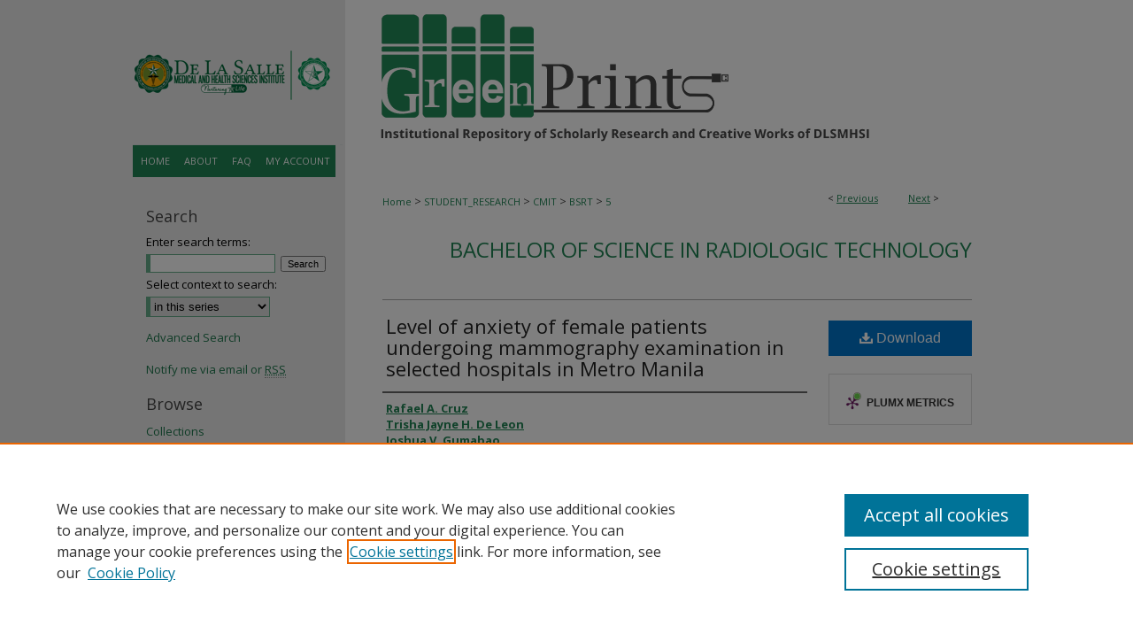

--- FILE ---
content_type: text/html; charset=UTF-8
request_url: https://greenprints.dlshsi.edu.ph/bsrt/5/
body_size: 7519
content:

<!DOCTYPE html>
<html lang="en">
<head><!-- inj yui3-seed: --><script type='text/javascript' src='//cdnjs.cloudflare.com/ajax/libs/yui/3.6.0/yui/yui-min.js'></script><script type='text/javascript' src='//ajax.googleapis.com/ajax/libs/jquery/1.10.2/jquery.min.js'></script><!-- Adobe Analytics --><script type='text/javascript' src='https://assets.adobedtm.com/4a848ae9611a/d0e96722185b/launch-d525bb0064d8.min.js'></script><script type='text/javascript' src=/assets/nr_browser_production.js></script>

<!-- def.1 -->
<meta charset="utf-8">
<meta name="viewport" content="width=device-width">
<title>
"Level of anxiety of female patients undergoing mammography examination" by Rafael A. Cruz, Trisha Jayne H. De Leon et al.
</title>


<!-- FILE article_meta-tags.inc --><!-- FILE: /srv/sequoia/main/data/assets/site/article_meta-tags.inc -->
<meta itemprop="name" content="Level of anxiety of female patients undergoing mammography examination in selected hospitals in Metro Manila">
<meta property="og:title" content="Level of anxiety of female patients undergoing mammography examination in selected hospitals in Metro Manila">
<meta name="twitter:title" content="Level of anxiety of female patients undergoing mammography examination in selected hospitals in Metro Manila">
<meta property="article:author" content="Rafael A. Cruz">
<meta name="author" content="Rafael A. Cruz">
<meta property="article:author" content="Trisha Jayne H. De Leon">
<meta name="author" content="Trisha Jayne H. De Leon">
<meta property="article:author" content="Joshua V. Gumabao">
<meta name="author" content="Joshua V. Gumabao">
<meta property="article:author" content="Glenn Ric V. Hufano">
<meta name="author" content="Glenn Ric V. Hufano">
<meta property="article:author" content="Lee Anne R. Sumalinog">
<meta name="author" content="Lee Anne R. Sumalinog">
<meta name="robots" content="noodp, noydir">
<meta name="description" content="The study utilized the descriptive research design using survey method. The study used a self-made questionnaire to measure the level of anxiety of the respondents. Respondents included 46 female patients from selected hospitals in Metro Manila and they were selected using purposive sampling technique. The data gathered were subjected to statistical treatment using frequency, percentage, mean, standard deviation, t- test for independent means, Analysis of Variance (ANOVA) and Duncan’s Multiple Range Test (DMRT). Based on the findings of the study the following conclusions are drawn:1)Majority of the respondents are aged 46 to 55 years old, married, college graduate, have no family history of breast cancer; 2) The respondents experienced mild level of anxiety before and during the examination. While after the examination, the respondents experienced moderate level of anxiety. The overall level of anxiety of the respondents is mild anxiety; 3) The respondents undergoing mammography examination had the same levels of anxiety before, during and after the examination regardless of their age, civil status, educational attainment and family history of breast cancer.">
<meta itemprop="description" content="The study utilized the descriptive research design using survey method. The study used a self-made questionnaire to measure the level of anxiety of the respondents. Respondents included 46 female patients from selected hospitals in Metro Manila and they were selected using purposive sampling technique. The data gathered were subjected to statistical treatment using frequency, percentage, mean, standard deviation, t- test for independent means, Analysis of Variance (ANOVA) and Duncan’s Multiple Range Test (DMRT). Based on the findings of the study the following conclusions are drawn:1)Majority of the respondents are aged 46 to 55 years old, married, college graduate, have no family history of breast cancer; 2) The respondents experienced mild level of anxiety before and during the examination. While after the examination, the respondents experienced moderate level of anxiety. The overall level of anxiety of the respondents is mild anxiety; 3) The respondents undergoing mammography examination had the same levels of anxiety before, during and after the examination regardless of their age, civil status, educational attainment and family history of breast cancer.">
<meta name="twitter:description" content="The study utilized the descriptive research design using survey method. The study used a self-made questionnaire to measure the level of anxiety of the respondents. Respondents included 46 female patients from selected hospitals in Metro Manila and they were selected using purposive sampling technique. The data gathered were subjected to statistical treatment using frequency, percentage, mean, standard deviation, t- test for independent means, Analysis of Variance (ANOVA) and Duncan’s Multiple Range Test (DMRT). Based on the findings of the study the following conclusions are drawn:1)Majority of the respondents are aged 46 to 55 years old, married, college graduate, have no family history of breast cancer; 2) The respondents experienced mild level of anxiety before and during the examination. While after the examination, the respondents experienced moderate level of anxiety. The overall level of anxiety of the respondents is mild anxiety; 3) The respondents undergoing mammography examination had the same levels of anxiety before, during and after the examination regardless of their age, civil status, educational attainment and family history of breast cancer.">
<meta property="og:description" content="The study utilized the descriptive research design using survey method. The study used a self-made questionnaire to measure the level of anxiety of the respondents. Respondents included 46 female patients from selected hospitals in Metro Manila and they were selected using purposive sampling technique. The data gathered were subjected to statistical treatment using frequency, percentage, mean, standard deviation, t- test for independent means, Analysis of Variance (ANOVA) and Duncan’s Multiple Range Test (DMRT). Based on the findings of the study the following conclusions are drawn:1)Majority of the respondents are aged 46 to 55 years old, married, college graduate, have no family history of breast cancer; 2) The respondents experienced mild level of anxiety before and during the examination. While after the examination, the respondents experienced moderate level of anxiety. The overall level of anxiety of the respondents is mild anxiety; 3) The respondents undergoing mammography examination had the same levels of anxiety before, during and after the examination regardless of their age, civil status, educational attainment and family history of breast cancer.">
<meta name="keywords" content="mammography, anxiety">
<meta name="bepress_citation_dissertation_institution" content="De La Salle Medical and Health Sciences Institute">
<meta name="bepress_citation_dissertation_name" content="Bachelor of Science in Radiologic Technology">
<meta name="bepress_citation_author" content="Cruz, Rafael A.">
<meta name="bepress_citation_author" content="De Leon, Trisha Jayne H.">
<meta name="bepress_citation_author" content="Gumabao, Joshua V.">
<meta name="bepress_citation_author" content="Hufano, Glenn Ric V.">
<meta name="bepress_citation_author" content="Sumalinog, Lee Anne R.">
<meta name="bepress_citation_title" content="Level of anxiety of female patients undergoing mammography examination in selected hospitals in Metro Manila">
<meta name="bepress_citation_date" content="2019">
<!-- FILE: /srv/sequoia/main/data/assets/site/ir_download_link.inc -->
<!-- FILE: /srv/sequoia/main/data/assets/site/article_meta-tags.inc (cont) -->
<meta name="bepress_citation_pdf_url" content="https://greenprints.dlshsi.edu.ph/cgi/viewcontent.cgi?article=1004&amp;context=bsrt">
<meta name="bepress_citation_abstract_html_url" content="https://greenprints.dlshsi.edu.ph/bsrt/5">
<meta name="bepress_citation_online_date" content="2021/2/18">
<meta name="viewport" content="width=device-width">
<!-- Additional Twitter data -->
<meta name="twitter:card" content="summary">
<!-- Additional Open Graph data -->
<meta property="og:type" content="article">
<meta property="og:url" content="https://greenprints.dlshsi.edu.ph/bsrt/5">
<meta property="og:site_name" content="GreenPrints">




<!-- FILE: article_meta-tags.inc (cont) -->
<meta name="bepress_is_article_cover_page" content="1">


<!-- sh.1 -->
<link rel="stylesheet" href="/ir-style.css" type="text/css" media="screen">
<link rel="stylesheet" href="/ir-custom.css" type="text/css" media="screen">
<link rel="stylesheet" href="../ir-custom.css" type="text/css" media="screen">
<link rel="stylesheet" href="/ir-local.css" type="text/css" media="screen">
<link rel="stylesheet" href="../ir-local.css" type="text/css" media="screen">
<link rel="stylesheet" href="/ir-print.css" type="text/css" media="print">
<link type="text/css" rel="stylesheet" href="/assets/floatbox/floatbox.css">
<link rel="alternate" type="application/rss+xml" title="Site Feed" href="/recent.rss">
<link rel="shortcut icon" href="/favicon.ico" type="image/x-icon">
<!--[if IE]>
<link rel="stylesheet" href="/ir-ie.css" type="text/css" media="screen">
<![endif]-->

<!-- JS -->
<script type="text/javascript" src="/assets/jsUtilities.js"></script>
<script type="text/javascript" src="/assets/footnoteLinks.js"></script>
<script type="text/javascript" src="/assets/scripts/yui-init.pack.js"></script>
<script type="text/javascript" src="/assets/scripts/bepress-init.debug.js"></script>
<script type="text/javascript" src="/assets/scripts/JumpListYUI.pack.js"></script>

<!-- end sh.1 -->




<script type="text/javascript">var pageData = {"page":{"environment":"prod","productName":"bpdg","language":"en","name":"ir_etd:article","businessUnit":"els:rp:st"},"visitor":{}};</script>

</head>
<body >
<!-- FILE /srv/sequoia/main/data/greenprints.dlshsi.edu.ph/assets/header.pregen --><!-- FILE: /srv/sequoia/main/data/assets/site/mobile_nav.inc --><!--[if !IE]>-->
<script src="/assets/scripts/dc-mobile/dc-responsive-nav.js"></script>

<header id="mobile-nav" class="nav-down device-fixed-height" style="visibility: hidden;">
  
  
  <nav class="nav-collapse">
    <ul>
      <li class="menu-item active device-fixed-width"><a href="https://greenprints.dlshsi.edu.ph" title="Home" data-scroll >Home</a></li>
      <li class="menu-item device-fixed-width"><a href="https://greenprints.dlshsi.edu.ph/do/search/advanced/" title="Search" data-scroll ><i class="icon-search"></i> Search</a></li>
      <li class="menu-item device-fixed-width"><a href="https://greenprints.dlshsi.edu.ph/communities.html" title="Browse" data-scroll >Browse Collections</a></li>
      <li class="menu-item device-fixed-width"><a href="/cgi/myaccount.cgi?context=bsrt" title="My Account" data-scroll >My Account</a></li>
      <li class="menu-item device-fixed-width"><a href="https://greenprints.dlshsi.edu.ph/about.html" title="About" data-scroll >About</a></li>
      <li class="menu-item device-fixed-width"><a href="https://network.bepress.com" title="Digital Commons Network" data-scroll ><img width="16" height="16" alt="DC Network" style="vertical-align:top;" src="/assets/md5images/8e240588cf8cd3a028768d4294acd7d3.png"> Digital Commons Network™</a></li>
    </ul>
  </nav>
</header>

<script src="/assets/scripts/dc-mobile/dc-mobile-nav.js"></script>
<!--<![endif]-->
<!-- FILE: /srv/sequoia/main/data/greenprints.dlshsi.edu.ph/assets/header.pregen (cont) -->



<div id="delasalle">
	<div id="container">
		<a href="#main" class="skiplink" accesskey="2" >Skip to main content</a>

					
			<div id="header">
				<a href="https://greenprints.dlshsi.edu.ph" id="banner_link" title="GreenPrints" >
					<img id="banner_image" alt="GreenPrints" width='980' height='164' src="/assets/md5images/e7cd983d3e0587bdf855ffc4cc50d669.png">
				</a>	
				
					<a href="https://www.dlshsi.edu.ph" id="logo_link" title="De La Salle Medical and Health Sciences Institute" >
						<img id="logo_image" alt="De La Salle Medical and Health Sciences Institute" width='240' height='164' src="/assets/md5images/4f3a2c46b11b273b55610819a67ae613.png">
					</a>	
				
			</div>
					
			<div id="navigation">
				<!-- FILE: /srv/sequoia/main/data/assets/site/ir_navigation.inc --><div id="tabs" role="navigation" aria-label="Main"><ul><li id="tabone"><a href="https://greenprints.dlshsi.edu.ph" title="Home" ><span>Home</span></a></li><li id="tabtwo"><a href="https://greenprints.dlshsi.edu.ph/about.html" title="About" ><span>About</span></a></li><li id="tabthree"><a href="https://greenprints.dlshsi.edu.ph/faq.html" title="FAQ" ><span>FAQ</span></a></li><li id="tabfour"><a href="https://greenprints.dlshsi.edu.ph/cgi/myaccount.cgi?context=bsrt" title="My Account" ><span>My Account</span></a></li></ul></div>


<!-- FILE: /srv/sequoia/main/data/greenprints.dlshsi.edu.ph/assets/header.pregen (cont) -->
			</div>
		

		<div id="wrapper">
			<div id="content">
				<div id="main" class="text">


<script type="text/javascript" src="/assets/floatbox/floatbox.js"></script>
<!-- FILE: /srv/sequoia/main/data/assets/site/article_pager.inc -->

<div id="breadcrumb"><ul id="pager">

                
                 
<li>&lt; <a href="https://greenprints.dlshsi.edu.ph/bsrt/7" class="ignore" >Previous</a></li>
        
        
        

                
                 
<li><a href="https://greenprints.dlshsi.edu.ph/bsrt/4" class="ignore" >Next</a> &gt;</li>
        
        
        
<li>&nbsp;</li></ul><div class="crumbs"><!-- FILE: /srv/sequoia/main/data/assets/site/ir_breadcrumb.inc -->

<div class="crumbs" role="navigation" aria-label="Breadcrumb">
	<p>
	
	
			<a href="https://greenprints.dlshsi.edu.ph" class="ignore" >Home</a>
	
	
	
	
	
	
	
	
	
	
	 <span aria-hidden="true">&gt;</span> 
		<a href="https://greenprints.dlshsi.edu.ph/student_research" class="ignore" >STUDENT_RESEARCH</a>
	
	
	
	
	
	
	 <span aria-hidden="true">&gt;</span> 
		<a href="https://greenprints.dlshsi.edu.ph/cmit" class="ignore" >CMIT</a>
	
	
	
	
	
	
	 <span aria-hidden="true">&gt;</span> 
		<a href="https://greenprints.dlshsi.edu.ph/bsrt" class="ignore" >BSRT</a>
	
	
	
	
	
	 <span aria-hidden="true">&gt;</span> 
		<a href="https://greenprints.dlshsi.edu.ph/bsrt/5" class="ignore" aria-current="page" >5</a>
	
	
	
	</p>
</div>


<!-- FILE: /srv/sequoia/main/data/assets/site/article_pager.inc (cont) --></div>
</div>
<!-- FILE: /srv/sequoia/main/data/assets/site/ir_etd/article/index.html (cont) -->
<!-- FILE: /srv/sequoia/main/data/assets/site/ir_etd/article/article_info.inc --><!-- FILE: /srv/sequoia/main/data/assets/site/openurl.inc -->

























<!-- FILE: /srv/sequoia/main/data/assets/site/ir_etd/article/article_info.inc (cont) -->
<!-- FILE: /srv/sequoia/main/data/assets/site/ir_download_link.inc -->









	
	
	
    
    
    
	
		
		
		
	
	
	
	
	
	

<!-- FILE: /srv/sequoia/main/data/assets/site/ir_etd/article/article_info.inc (cont) -->
<!-- FILE: /srv/sequoia/main/data/assets/site/ir_etd/article/ir_article_header.inc --><div id="series-header">
<!-- FILE: /srv/sequoia/main/data/assets/site/ir_etd/ir_etd_logo.inc -->
<!-- FILE: /srv/sequoia/main/data/assets/site/ir_etd/article/ir_article_header.inc (cont) --><h2 id="series-title"><a href="https://greenprints.dlshsi.edu.ph/bsrt" >Bachelor of Science in Radiologic Technology</a></h2></div>
<div style="clear: both"></div><div id="sub">
<div id="alpha">
<!-- FILE: /srv/sequoia/main/data/assets/site/ir_etd/article/article_info.inc (cont) --><div id='title' class='element'>
<h1><a href='https://greenprints.dlshsi.edu.ph/cgi/viewcontent.cgi?article=1004&amp;context=bsrt'>Level of anxiety of female patients undergoing mammography examination in selected hospitals in Metro Manila</a></h1>
</div>
<div class='clear'></div>
<div id='authors' class='element'>
<h2 class='visually-hidden'>Author</h2>
<p class="author"><a href='https://greenprints.dlshsi.edu.ph/do/search/?q=author%3A%22Rafael%20A.%20Cruz%22&start=0&context=20294921'><strong>Rafael A. Cruz</strong></a><br />
<a href='https://greenprints.dlshsi.edu.ph/do/search/?q=author%3A%22Trisha%20Jayne%20H.%20De%20Leon%22&start=0&context=20294921'><strong>Trisha Jayne H. De Leon</strong></a><br />
<a href='https://greenprints.dlshsi.edu.ph/do/search/?q=author%3A%22Joshua%20V.%20Gumabao%22&start=0&context=20294921'><strong>Joshua V. Gumabao</strong></a><br />
<a href='https://greenprints.dlshsi.edu.ph/do/search/?q=author%3A%22Glenn%20Ric%20V.%20Hufano%22&start=0&context=20294921'><strong>Glenn Ric V. Hufano</strong></a><br />
<a href='https://greenprints.dlshsi.edu.ph/do/search/?q=author%3A%22Lee%20Anne%20R.%20Sumalinog%22&start=0&context=20294921'><strong>Lee Anne R. Sumalinog</strong></a><br />
</p></div>
<div class='clear'></div>
<div id='publication_date' class='element'>
<h2 class='field-heading'>Date of Completion</h2>
<p>5-2019</p>
</div>
<div class='clear'></div>
<div id='document_type' class='element'>
<h2 class='field-heading'>Document Type</h2>
<p>Thesis</p>
</div>
<div class='clear'></div>
<div id='degree_name' class='element'>
<h2 class='field-heading'>Degree Name</h2>
<p>Bachelor of Science in Radiologic Technology</p>
</div>
<div class='clear'></div>
<div id='keywords' class='element'>
<h2 class='field-heading'>Keywords</h2>
<p>mammography, anxiety</p>
</div>
<div class='clear'></div>
<div id='abstract' class='element'>
<h2 class='field-heading'>Abstract</h2>
<p>The study utilized the descriptive research design using survey method. The study used a self-made questionnaire to measure the level of anxiety of the respondents. Respondents included 46 female patients from selected hospitals in Metro Manila and they were selected using purposive sampling technique. The data gathered were subjected to statistical treatment using frequency, percentage, mean, standard deviation, t- test for independent means, Analysis of Variance (ANOVA) and Duncan’s Multiple Range Test (DMRT). Based on the findings of the study the following conclusions are drawn:1)Majority of the respondents are aged 46 to 55 years old, married, college graduate, have no family history of breast cancer; 2) The respondents experienced mild level of anxiety before and during the examination. While after the examination, the respondents experienced moderate level of anxiety. The overall level of anxiety of the respondents is mild anxiety; 3) The respondents undergoing mammography examination had the same levels of anxiety before, during and after the examination regardless of their age, civil status, educational attainment and family history of breast cancer.</p>
</div>
<div class='clear'></div>
<div id='advisor1' class='element'>
<h2 class='field-heading'>First Advisor</h2>
<p>Bessie C. Tallorin</p>
</div>
<div class='clear'></div>
<div id='recommended_citation' class='element'>
<h2 class='field-heading'>APA Citation</h2>
<p class='citation'>Cruz, R. A., De Leon, T. J. H., Gumabao, J. V., Hufano, G. R. V., & Sumalinog, L. A. R. (2019, May). Level of anxiety of female patients undergoing mammography examination in selected hospitals in Metro Manila. [Bachelor's thesis, De La Salle Medical and Health Sciences Institute]. GreenPrints. https://greenprints.dlshsi.edu.ph/bsrt/5/</p>
</div>
<div class='clear'></div>
</div>
    </div>
    <div id='beta_7-3'>
<!-- FILE: /srv/sequoia/main/data/assets/site/info_box_7_3.inc --><!-- FILE: /srv/sequoia/main/data/assets/site/openurl.inc -->

























<!-- FILE: /srv/sequoia/main/data/assets/site/info_box_7_3.inc (cont) -->
<!-- FILE: /srv/sequoia/main/data/assets/site/ir_download_link.inc -->









	
	
	
    
    
    
	
		
		
		
	
	
	
	
	
	

<!-- FILE: /srv/sequoia/main/data/assets/site/info_box_7_3.inc (cont) -->


	<!-- FILE: /srv/sequoia/main/data/assets/site/info_box_download_button.inc --><div class="aside download-button">
      <a id="pdf" class="btn" href="https://greenprints.dlshsi.edu.ph/cgi/viewcontent.cgi?article=1004&amp;context=bsrt" title="PDF (645&nbsp;KB) opens in new window" target="_blank" > 
    	<i class="icon-download-alt" aria-hidden="true"></i>
        Download
      </a>
</div>


<!-- FILE: /srv/sequoia/main/data/assets/site/info_box_7_3.inc (cont) -->
	<!-- FILE: /srv/sequoia/main/data/assets/site/info_box_embargo.inc -->
<!-- FILE: /srv/sequoia/main/data/assets/site/info_box_7_3.inc (cont) -->

<!-- FILE: /srv/sequoia/main/data/assets/site/info_box_custom_upper.inc -->
<!-- FILE: /srv/sequoia/main/data/assets/site/info_box_7_3.inc (cont) -->
<!-- FILE: /srv/sequoia/main/data/assets/site/info_box_openurl.inc -->
<!-- FILE: /srv/sequoia/main/data/assets/site/info_box_7_3.inc (cont) -->

<!-- FILE: /srv/sequoia/main/data/assets/site/info_box_article_metrics.inc -->






<div id="article-stats" class="aside hidden">

    <p class="article-downloads-wrapper hidden"><span id="article-downloads"></span> DOWNLOADS</p>
    <p class="article-stats-date hidden">Since February 18, 2021</p>

    <p class="article-plum-metrics">
        <a href="https://plu.mx/plum/a/?repo_url=https://greenprints.dlshsi.edu.ph/bsrt/5" class="plumx-plum-print-popup plum-bigben-theme" data-badge="true" data-hide-when-empty="true" ></a>
    </p>
</div>
<script type="text/javascript" src="//cdn.plu.mx/widget-popup.js"></script>





<!-- Article Download Counts -->
<script type="text/javascript" src="/assets/scripts/article-downloads.pack.js"></script>
<script type="text/javascript">
    insertDownloads(21719308);
</script>


<!-- Add border to Plum badge & download counts when visible -->
<script>
// bind to event when PlumX widget loads
jQuery('body').bind('plum:widget-load', function(e){
// if Plum badge is visible
  if (jQuery('.PlumX-Popup').length) {
// remove 'hidden' class
  jQuery('#article-stats').removeClass('hidden');
  jQuery('.article-stats-date').addClass('plum-border');
  }
});
// bind to event when page loads
jQuery(window).bind('load',function(e){
// if DC downloads are visible
  if (jQuery('#article-downloads').text().length > 0) {
// add border to aside
  jQuery('#article-stats').removeClass('hidden');
  }
});
</script>



<!-- Adobe Analytics: Download Click Tracker -->
<script>

$(function() {

  // Download button click event tracker for PDFs
  $(".aside.download-button").on("click", "a#pdf", function(event) {
    pageDataTracker.trackEvent('navigationClick', {
      link: {
          location: 'aside download-button',
          name: 'pdf'
      }
    });
  });

  // Download button click event tracker for native files
  $(".aside.download-button").on("click", "a#native", function(event) {
    pageDataTracker.trackEvent('navigationClick', {
        link: {
            location: 'aside download-button',
            name: 'native'
        }
     });
  });

});

</script>
<!-- FILE: /srv/sequoia/main/data/assets/site/info_box_7_3.inc (cont) -->



	<!-- FILE: /srv/sequoia/main/data/assets/site/info_box_disciplines.inc -->




	
		
	



<!-- FILE: /srv/sequoia/main/data/assets/site/info_box_7_3.inc (cont) -->

<!-- FILE: /srv/sequoia/main/data/assets/site/bookmark_widget.inc -->

<div id="share" class="aside">
<h2>Share</h2>
	
	<div class="a2a_kit a2a_kit_size_24 a2a_default_style">
    	<a class="a2a_button_facebook"></a>
    	<a class="a2a_button_linkedin"></a>
		<a class="a2a_button_whatsapp"></a>
		<a class="a2a_button_email"></a>
    	<a class="a2a_dd"></a>
    	<script async src="https://static.addtoany.com/menu/page.js"></script>
	</div>
</div>

<!-- FILE: /srv/sequoia/main/data/assets/site/info_box_7_3.inc (cont) -->
<!-- FILE: /srv/sequoia/main/data/assets/site/info_box_geolocate.inc --><!-- FILE: /srv/sequoia/main/data/assets/site/ir_geolocate_enabled_and_displayed.inc -->

<!-- FILE: /srv/sequoia/main/data/assets/site/info_box_geolocate.inc (cont) -->

<!-- FILE: /srv/sequoia/main/data/assets/site/info_box_7_3.inc (cont) -->

	<!-- FILE: /srv/sequoia/main/data/assets/site/zotero_coins.inc -->

<span class="Z3988" title="ctx_ver=Z39.88-2004&amp;rft_val_fmt=info%3Aofi%2Ffmt%3Akev%3Amtx%3Ajournal&amp;rft_id=https%3A%2F%2Fgreenprints.dlshsi.edu.ph%2Fbsrt%2F5&amp;rft.atitle=Level%20of%20anxiety%20of%20female%20patients%20undergoing%20mammography%20examination%20in%20selected%20hospitals%20in%20Metro%20Manila&amp;rft.aufirst=Rafael&amp;rft.aulast=Cruz&amp;rft.au=Trisha%20Jayne%20De%20Leon&amp;rft.au=Joshua%20Gumabao&amp;rft.au=Glenn%20Ric%20Hufano&amp;rft.au=Lee%20Anne%20Sumalinog&amp;rft.jtitle=Bachelor%20of%20Science%20in%20Radiologic%20Technology&amp;rft.date=2019-05-01">COinS</span>
<!-- FILE: /srv/sequoia/main/data/assets/site/info_box_7_3.inc (cont) -->

<!-- FILE: /srv/sequoia/main/data/assets/site/info_box_custom_lower.inc -->
<!-- FILE: /srv/sequoia/main/data/assets/site/info_box_7_3.inc (cont) -->
<!-- FILE: /srv/sequoia/main/data/assets/site/ir_etd/article/article_info.inc (cont) --></div>


<div class='clear'>&nbsp;</div>
<!-- FILE: /srv/sequoia/main/data/assets/site/ir_article_custom_fields.inc -->

<!-- FILE: /srv/sequoia/main/data/assets/site/ir_etd/article/article_info.inc (cont) -->

	<!-- FILE: /srv/sequoia/main/data/assets/site/ir_display_pdf.inc -->


<!-- FILE: /srv/sequoia/main/data/assets/site/ir_etd/article/article_info.inc (cont) -->

<!-- FILE: /srv/sequoia/main/data/assets/site/ir_etd/article/index.html (cont) -->
<!-- FILE /srv/sequoia/main/data/assets/site/footer.pregen --></div>
	<div class="verticalalign">&nbsp;</div>
	<div class="clear">&nbsp;</div>

</div>

	<div id="sidebar" role="complementary">
	<!-- FILE: /srv/sequoia/main/data/assets/site/ir_sidebar_7_8.inc -->

	<!-- FILE: /srv/sequoia/main/data/assets/site/ir_sidebar_sort_sba.inc --><!-- FILE: /srv/sequoia/main/data/assets/site/ir_sidebar_custom_upper_7_8.inc -->

<!-- FILE: /srv/sequoia/main/data/assets/site/ir_sidebar_sort_sba.inc (cont) -->
<!-- FILE: /srv/sequoia/main/data/assets/site/ir_sidebar_search_7_8.inc --><h2>Search</h2>


	
<form method='get' action='https://greenprints.dlshsi.edu.ph/do/search/' id="sidebar-search">
	<label for="search" accesskey="4">
		Enter search terms:
	</label>
		<div>
			<span class="border">
				<input type="text" name='q' class="search" id="search">
			</span> 
			<input type="submit" value="Search" class="searchbutton" style="font-size:11px;">
		</div>
	<label for="context">
		Select context to search:
	</label> 
		<div>
			<span class="border">
				<select name="fq" id="context">
					
					
						<option value='virtual_ancestor_link:"https://greenprints.dlshsi.edu.ph/bsrt"'>in this series</option>
					
					
					
					<option value='virtual_ancestor_link:"https://greenprints.dlshsi.edu.ph"'>in this repository</option>
					<option value='virtual_ancestor_link:"http:/"'>across all repositories</option>
				</select>
			</span>
		</div>
</form>

<p class="advanced">
	
	
		<a href="https://greenprints.dlshsi.edu.ph/do/search/advanced/?fq=virtual_ancestor_link:%22https://greenprints.dlshsi.edu.ph/bsrt%22" >
			Advanced Search
		</a>
	
</p>
<!-- FILE: /srv/sequoia/main/data/assets/site/ir_sidebar_sort_sba.inc (cont) -->
<!-- FILE: /srv/sequoia/main/data/assets/site/ir_sidebar_notify_7_8.inc -->


	<ul id="side-notify">
		<li class="notify">
			<a href="https://greenprints.dlshsi.edu.ph/bsrt/announcements.html" title="Email or RSS Notifications" >
				Notify me via email or <acronym title="Really Simple Syndication">RSS</acronym>
			</a>
		</li>
	</ul>



<!-- FILE: /srv/sequoia/main/data/assets/site/urc_badge.inc -->






<!-- FILE: /srv/sequoia/main/data/assets/site/ir_sidebar_notify_7_8.inc (cont) -->

<!-- FILE: /srv/sequoia/main/data/assets/site/ir_sidebar_sort_sba.inc (cont) -->
<!-- FILE: /srv/sequoia/main/data/assets/site/ir_sidebar_custom_middle_7_8.inc --><!-- FILE: /srv/sequoia/main/data/assets/site/ir_sidebar_sort_sba.inc (cont) -->
<!-- FILE: /srv/sequoia/main/data/assets/site/ir_sidebar_browse.inc --><h2>Browse</h2>
<ul id="side-browse">


<li class="collections"><a href="https://greenprints.dlshsi.edu.ph/communities.html" title="Browse by Collections" >Collections</a></li>
<li class="discipline-browser"><a href="https://greenprints.dlshsi.edu.ph/do/discipline_browser/disciplines" title="Browse by Disciplines" >Disciplines</a></li>
<li class="author"><a href="https://greenprints.dlshsi.edu.ph/authors.html" title="Browse by Author" >Authors</a></li>


</ul>
<!-- FILE: /srv/sequoia/main/data/assets/site/ir_sidebar_sort_sba.inc (cont) -->
<!-- FILE: /srv/sequoia/main/data/greenprints.dlshsi.edu.ph/assets/ir_sidebar_author_7_8.inc --><!-- FILE: /srv/sequoia/main/data/assets/site/ir_sidebar_sort_sba.inc (cont) -->
<!-- FILE: /srv/sequoia/main/data/greenprints.dlshsi.edu.ph/assets/ir_sidebar_custom_lower_7_8.inc --><!-- FILE: /srv/sequoia/main/data/assets/site/ir_sidebar_homepage_links_7_8.inc -->

<!-- FILE: /srv/sequoia/main/data/greenprints.dlshsi.edu.ph/assets/ir_sidebar_custom_lower_7_8.inc (cont) -->
<div id="sb-custom-lower">
	<h2 class="sb-custom-title">Connect</h2>
	<ul class="sb-custom-ul">
	<li class="sb-custom-li">
	<a href="http://www.dlshsi.edu.ph/academics/romeo-p-ariniego-md-library/" >RPAMDAFSC Library</a>
	</li>
  <li class="sb-custom-li">
	<a href="http://www.dlshsi.edu.ph/" >DLSMHSI Website</a>
	</li>
	<li class="sb-custom-li">
   <a href="https://docs.google.com/forms/d/e/1FAIpQLSf3gnDElk-0c02MQUFL3bJhlyj1-UGwDN3N6bZO7k6oa535_A/viewform?usp=send_form" >Provide Feedback			</a>
	</li>
	<li class="sb-custom-li">
   <a href="https://greenprints.dlshsi.edu.ph/contact_us.html" >Contact Us			</a>
	</li>
</ul>
</div>

</magic>

<!-- FILE: /srv/sequoia/main/data/assets/site/ir_sidebar_sort_sba.inc (cont) -->
<!-- FILE: /srv/sequoia/main/data/assets/site/ir_sidebar_sw_links_7_8.inc -->

	
		
	


	<!-- FILE: /srv/sequoia/main/data/assets/site/ir_sidebar_sort_sba.inc (cont) -->

<!-- FILE: /srv/sequoia/main/data/assets/site/ir_sidebar_geolocate.inc --><!-- FILE: /srv/sequoia/main/data/assets/site/ir_geolocate_enabled_and_displayed.inc -->

<!-- FILE: /srv/sequoia/main/data/assets/site/ir_sidebar_geolocate.inc (cont) -->

<!-- FILE: /srv/sequoia/main/data/assets/site/ir_sidebar_sort_sba.inc (cont) -->
<!-- FILE: /srv/sequoia/main/data/assets/site/ir_sidebar_custom_lowest_7_8.inc -->


<!-- FILE: /srv/sequoia/main/data/assets/site/ir_sidebar_sort_sba.inc (cont) -->
<!-- FILE: /srv/sequoia/main/data/assets/site/ir_sidebar_7_8.inc (cont) -->

		



<!-- FILE: /srv/sequoia/main/data/assets/site/footer.pregen (cont) -->
	<div class="verticalalign">&nbsp;</div>
	</div>

</div>

<!-- FILE: /srv/sequoia/main/data/assets/site/ir_footer_content.inc --><div id="footer" role="contentinfo">
	
	
	<!-- FILE: /srv/sequoia/main/data/greenprints.dlshsi.edu.ph/assets/ir_bepress_logo.inc --><div id="bepress">

<a href="https://www.elsevier.com/solutions/digital-commons" title="Digital Commons: Powered by bepress" >
	<em>Digital Commons</em>
</a>
</magic>

</div>
<!-- FILE: /srv/sequoia/main/data/assets/site/ir_footer_content.inc (cont) -->
	<p>
		<a href="https://greenprints.dlshsi.edu.ph" title="Home page" accesskey="1" >Home</a> | 
		<a href="https://greenprints.dlshsi.edu.ph/about.html" title="About" >About</a> | 
		<a href="https://greenprints.dlshsi.edu.ph/faq.html" title="FAQ" >FAQ</a> | 
		<a href="/cgi/myaccount.cgi?context=bsrt" title="My Account Page" accesskey="3" >My Account</a> | 
		<a href="https://greenprints.dlshsi.edu.ph/accessibility.html" title="Accessibility Statement" accesskey="0" >Accessibility Statement</a>
	</p>
	<p>
	
	
		<a class="secondary-link" href="https://www.elsevier.com/legal/privacy-policy" title="Privacy Policy" >Privacy</a>
	
		<a class="secondary-link" href="https://www.elsevier.com/legal/elsevier-website-terms-and-conditions" title="Copyright Policy" >Copyright</a>	
	</p> 
	
</div>

<!-- FILE: /srv/sequoia/main/data/assets/site/footer.pregen (cont) -->

</div>
</div>

<!-- FILE: /srv/sequoia/main/data/greenprints.dlshsi.edu.ph/assets/ir_analytics.inc --><!-- Google tag (gtag.js) -->
<script async src="https://www.googletagmanager.com/gtag/js?id=G-BBX647194Z"></script>
<script>
  window.dataLayer = window.dataLayer || [];
  function gtag(){dataLayer.push(arguments);}
  gtag('js', new Date());

  gtag('config', 'G-BBX647194Z');
</script><!-- FILE: /srv/sequoia/main/data/assets/site/footer.pregen (cont) -->

<script type='text/javascript' src='/assets/scripts/bpbootstrap-20160726.pack.js'></script><script type='text/javascript'>BPBootstrap.init({appendCookie:''})</script></body></html>


--- FILE ---
content_type: text/css
request_url: https://greenprints.dlshsi.edu.ph/ir-local.css
body_size: 2773
content:
/* -----------------------------------------------
bepress IR local stylesheet.
Author:   Jami Wardlow
Version:  Jan 2021
PLEASE SAVE THIS FILE LOCALLY!
----------------------------------------------- */

/* ---------------- Meta Elements ---------------- */

@import url('https://fonts.googleapis.com/css2?family=Open+Sans:wght@400;700&display=swap');

	/* --- Meta styles and background --- */

body {
	font: normal 13px/1.5 'Open Sans', sans-serif;  /* should be medium except when fitting into a fixed container */
	color: #464646;
	background-image: linear-gradient(to right, #ebebeb 50%, #fff 50%);
}

#delasalle { background: url(assets/md5images/722a5d00eb4925087cf85e11d2c4d8c8.gif) repeat-x left bottom; }

/* ---------------- Header ---------------- */

#delasalle #header {
	position: relative;  /* needed for logo positioning */
	height: auto !important; /* !important overrides mbl styling */
}

#delasalle #banner_image {
	display: block; /* removes descender of inline element */
	width: 980px; /* not necessary if image is sized correctly */
	height: auto !important;  /* avoids warping improperly sized header image / SUP-19994 */
}

	/* --- Logo --- */

#delasalle #logo_image {
	position: absolute !important; /* !important overrides mbl styling */
	top: 0;
	left: 0;
	width: 24.4897959183% !important;  /* 240 / 980 */
	height: auto !important; /* !important avoids DC assigning incorrect height to logo image */
}

#delasalle #header a#banner_link:focus img,
#delasalle #header a#logo_link:focus img {
    outline: 2px dotted #ffab08;
}

/* ---------------- Navigation ---------------- */

#delasalle #navigation,
#delasalle #navigation #tabs {
	height: 36px;
	/*overflow: hidden; have seen issues with tabs extending below nav container */
	white-space: nowrap;
}

#delasalle #navigation #tabs,
#delasalle #navigation #tabs ul,
#delasalle #navigation #tabs ul li {
	padding: 0;
	margin: 0;
}

#delasalle #navigation #tabs {
	width: 240px;
	background: #ebebeb;
}

#delasalle #navigation #tabs ul {
	width: 229px;
	background: #218555;
}

#delasalle #navigation #tabs,
#delasalle #navigation #tabs ul {
	display: flex;
	justify-content: flex-start;
}

#delasalle #navigation #tabs a {
	font: normal 11px 'Open Sans', sans-serif;
	text-transform: uppercase;
	display: block;
	/*width: auto !important; fixes "my account" not fitting in container on page load (does it tho?)*/
	height: 36px;
	line-height: 36px;
	color: #fff;
	background-color: transparent;
	padding: 0 8px;
	margin: 0;
	border: 0;
}

#delasalle #navigation #tabs a:hover,
#delasalle #navigation #tabs a:active,
#delasalle #navigation #tabs a:focus {
	text-decoration: underline;
}

#delasalle #navigation #tabs #tabone a { padding-left: 9px; } /* switch for right-aligned nav tabs */


/* ---------------- Sidebar ---------------- */

#delasalle #sidebar h2 {
	font: normal 18px 'Open Sans', sans-serif;
	color: #464646;
	background: transparent;
	padding: 0;
	margin: 0;
	border: none;
}

#delasalle #sidebar a {
	font: normal 13px 'Open Sans', sans-serif;
	color: #1e784d;
	text-decoration: none;
}

#delasalle #sidebar a:hover,
#delasalle #sidebar a:active,
#delasalle #sidebar a:focus {
	color: #000;
	text-decoration: underline;
}

#delasalle #sidebar #sidebar-search label {
	font: normal 13px 'Open Sans', sans-serif;
	color: #000;
}

#delasalle #sidebar #sidebar-search {
	margin-top: 8px;
	padding-left: 15px;
}

#delasalle #sidebar #sidebar-search span.border { background: transparent; }

.searchbutton { cursor: pointer; } /* best practice, should move to ir-layout.css */

/* ---------------- Main Content ---------------- */

/* this has been creating a gap on top of full-width homepage images. trying to figure out if it's actually necessary for any reason */
/* #delasalle #content { padding-top: 16px; } */

	/* Sticky Footer */

#delasalle #content { /* calculates 100% viewport height - (total heights of header, navigation and footer) */
	min-height: calc(100vh - 286px);
}
	/* --- Breadcrumbs --- */

#delasalle #main.text div.crumbs a:link,
#delasalle #main.text div.crumbs a:visited {
	text-decoration: none;
	color: #218555;
}

#delasalle #main.text div.crumbs a:hover,
#delasalle #main.text div.crumbs a:active,
#delasalle #main.text div.crumbs a:focus {
	text-decoration: underline;
	color: #000;
}

#delasalle #dcn-home > #homepage-intro { margin: 15px 0; }

 /* (is this even a thing anymore?) adds space under full-width main-content image 
#delasalle #home-page-banner { margin-bottom: 16px; }*/

	/* --- Headers --- */

#delasalle #dcn-home > h2 { font: normal 30px 'Open Sans', sans-serif; }

h3 {
	margin: 0;
	text-decoration: underline;
}

/* FF, IE, Chrome take parent element's color as text-decoration-color (black, usually) */
#dcn-home #cover-browse h3 { color: #218555; }

#delasalle #cover-browse #cover-browse-left {
	width: 45%;
	float: left;
}

#delasalle #cover-browse #cover-browse-right {
	width: 45%;
	float: right;
}

#delasalle #dcn-home #cover-browse a {
	font: 400 13px/1.6 'Open Sans', sans-serif;
	text-transform: uppercase;
	text-decoration: none;
	/*text-align: center;*/
	width: 100%;
	height: 46px;
	line-height: 46px;
	border: 2px solid #238c59;
	margin: 15px 0;
	display: flex;
    justify-content: center;
}

#delasalle #dcn-home #cover-browse a:hover,
#delasalle #dcn-home #cover-browse a:focus,
#delasalle #dcn-home #cover-browse a:active {
	text-decoration: underline;
}

	/* --- Links --- */

#delasalle #main.text a:link,
#delasalle #main.text a:visited {
	color: #218555; /* declared for #network-icon text */
}

#delasalle #main.text a:hover,
#delasalle #main.text a:active,
#delasalle #main.text a:focus {
	color: #000;
	text-decoration: underline;
}

	/* PotD / Top DL widgets */

#delasalle #dcn-home .box.aag h2,
#delasalle #dcn-home .box.potd h2 {
	font: normal 24px 'Open Sans', sans-serif;
	width: 267px;
	border-bottom: 1px solid #e2e2e2;
	margin: 0;
}

#delasalle #main.text .box a:link,
#delasalle #main.text .box a:visited {
	background: none;
	font: bold 13px 'Open Sans', sans-serif;
	text-decoration: none;
	border-bottom: 1px solid #e2e2e2;
}

#delasalle #main.text .box a:hover,
#delasalle #main.text .box a:active,
#delasalle #main.text .box a:focus {
	text-decoration: underline;
}

	/* article-level text // default values 12px/13px */

#alpha .element p, #custom-fields .element p { font-size: 13px; }

#alpha .element h4, #custom-fields .element h4 { font-size: 14px; }

/* ---------------- Footer ---------------- */

#delasalle #footer,
#delasalle #bepress a {
	height: 86px;
	background-color: #218555;
}

#bepress a:focus { outline: 2px dotted #ffab08; }

#delasalle #footer p,
#delasalle #footer p a {
	font: normal 12px/2 'Open Sans', sans-serif;
	color: #fff;
	text-decoration: none;
}

/* #delasalle #footer p:first-of-type { padding-top: ##px; } */

#delasalle #footer p a:hover,
#delasalle #footer p a:active,
#delasalle #footer p a:focus {
	text-decoration: underline;
}

/* ---------------- Miscellaneous fixes ---------------- */

	/* --- Advanced Search --- */

.legacy #delasalle #wrapper { background-image: none; }

	/* Remove gap under search pages for full-width footers */

.legacy #delasalle #wrapper:after { content: none; }

	/* --- Browse Authors accessibility fix (CSFR-2684) --- */

#delasalle #main.text .authorbrowser p.letters a:hover,
#delasalle #main.text .authorbrowser p.letters a:focus {
   background: url(/assets/azMe.jpg) bottom center no-repeat;
   color: #fff;
}

/* ---------------- Mobile ---------------- */

.mbl #delasalle #header,
.mbl #delasalle #header a#banner_link img,
.mbl #delasalle #navigation {
	width: 100% !important;
}

.mbl #delasalle #header #logo_image {
	position: absolute !important; /* !important overrides mbl styling */
	top: 0;
	left: 0;
	width: 24.4897959183% !important;  /* 240 / 980 */
	height: auto !important; /* !important avoids DC assigning incorrect height to logo image */
}

	/* fixes invisible space above header */

header#mobile-nav { 
    font-size: 0;
    line-height: 0;
}

.mbl #delasalle #cover-browse #cover-browse-left,
.mbl #delasalle #cover-browse #cover-browse-right {
	width: 97%;
	float: none;
}

	/* fixes bullet underline for Browse Research and Scholarship links */

.mbl #main #cover-browse h3 { text-decoration: none; }

	/* stacks headings and spans in .box */

.mbl #delasalle #dcn-home .box.aag h2,
.mbl #delasalle #dcn-home .box.potd h2 {
	width: 100%;
}
	
.mbl #dcn-home .box.aag span,
.mbl #dcn-home .box.potd span {
    display: block;
}